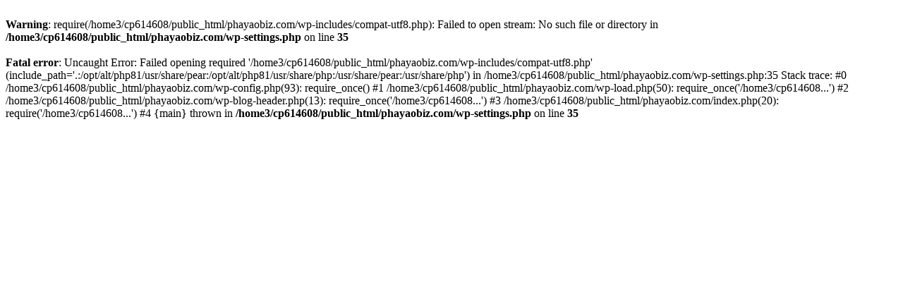

--- FILE ---
content_type: text/html; charset=UTF-8
request_url: https://phayaobiz.com/%E0%B8%AA%E0%B8%A1%E0%B9%80%E0%B8%81%E0%B8%B5%E0%B8%A2%E0%B8%A3%E0%B8%95%E0%B8%B4-%E0%B9%80%E0%B8%82%E0%B8%B7%E0%B9%88%E0%B8%AD%E0%B8%99%E0%B9%80%E0%B8%8A%E0%B8%B5%E0%B8%A2%E0%B8%87%E0%B8%AA%E0%B8%B2/
body_size: 1069
content:

<br />
<b>Warning</b>:  require(/home3/cp614608/public_html/phayaobiz.com/wp-includes/compat-utf8.php): Failed to open stream: No such file or directory in <b>/home3/cp614608/public_html/phayaobiz.com/wp-settings.php</b> on line <b>35</b><br />
<br />
<b>Fatal error</b>:  Uncaught Error: Failed opening required '/home3/cp614608/public_html/phayaobiz.com/wp-includes/compat-utf8.php' (include_path='.:/opt/alt/php81/usr/share/pear:/opt/alt/php81/usr/share/php:/usr/share/pear:/usr/share/php') in /home3/cp614608/public_html/phayaobiz.com/wp-settings.php:35
Stack trace:
#0 /home3/cp614608/public_html/phayaobiz.com/wp-config.php(93): require_once()
#1 /home3/cp614608/public_html/phayaobiz.com/wp-load.php(50): require_once('/home3/cp614608...')
#2 /home3/cp614608/public_html/phayaobiz.com/wp-blog-header.php(13): require_once('/home3/cp614608...')
#3 /home3/cp614608/public_html/phayaobiz.com/index.php(20): require('/home3/cp614608...')
#4 {main}
  thrown in <b>/home3/cp614608/public_html/phayaobiz.com/wp-settings.php</b> on line <b>35</b><br />
